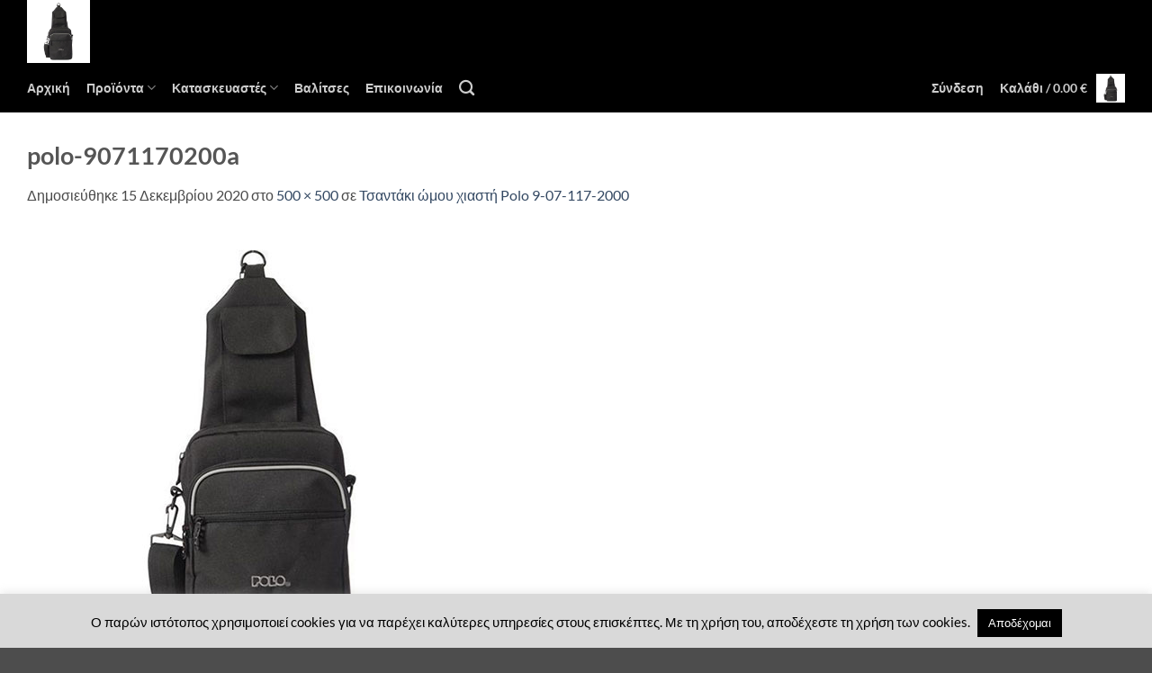

--- FILE ---
content_type: text/html; charset=UTF-8
request_url: https://www.liontosbags.gr/?attachment_id=1809
body_size: 76098
content:

<!DOCTYPE html>
<html lang="el" class="loading-site no-js">
<head>
	<meta charset="UTF-8" />
	<link rel="profile" href="https://gmpg.org/xfn/11" />
	<link rel="pingback" href="https://www.liontosbags.gr/xmlrpc.php" />

	<script>(function(html){html.className = html.className.replace(/\bno-js\b/,'js')})(document.documentElement);</script>
<meta name='robots' content='index, follow, max-image-preview:large, max-snippet:-1, max-video-preview:-1' />
<meta name="viewport" content="width=device-width, initial-scale=1" />
	<!-- This site is optimized with the Yoast SEO plugin v26.7 - https://yoast.com/wordpress/plugins/seo/ -->
	<title>polo-9071170200a | Liontosbags.gr</title>
	<link rel="canonical" href="https://www.liontosbags.gr/" />
	<meta property="og:locale" content="el_GR" />
	<meta property="og:type" content="article" />
	<meta property="og:title" content="polo-9071170200a | Liontosbags.gr" />
	<meta property="og:url" content="https://www.liontosbags.gr/" />
	<meta property="og:site_name" content="Liontosbags.gr" />
	<meta property="og:image" content="https://www.liontosbags.gr" />
	<meta property="og:image:width" content="500" />
	<meta property="og:image:height" content="500" />
	<meta property="og:image:type" content="image/jpeg" />
	<script type="application/ld+json" class="yoast-schema-graph">{"@context":"https://schema.org","@graph":[{"@type":"WebPage","@id":"https://www.liontosbags.gr/","url":"https://www.liontosbags.gr/","name":"polo-9071170200a | Liontosbags.gr","isPartOf":{"@id":"https://www.liontosbags.gr/#website"},"primaryImageOfPage":{"@id":"https://www.liontosbags.gr/#primaryimage"},"image":{"@id":"https://www.liontosbags.gr/#primaryimage"},"thumbnailUrl":"https://www.liontosbags.gr/wp-content/uploads/2020/12/polo-9071170200a.jpg","datePublished":"2020-12-15T16:29:26+00:00","breadcrumb":{"@id":"https://www.liontosbags.gr/#breadcrumb"},"inLanguage":"el","potentialAction":[{"@type":"ReadAction","target":["https://www.liontosbags.gr/"]}]},{"@type":"ImageObject","inLanguage":"el","@id":"https://www.liontosbags.gr/#primaryimage","url":"https://www.liontosbags.gr/wp-content/uploads/2020/12/polo-9071170200a.jpg","contentUrl":"https://www.liontosbags.gr/wp-content/uploads/2020/12/polo-9071170200a.jpg","width":500,"height":500},{"@type":"BreadcrumbList","@id":"https://www.liontosbags.gr/#breadcrumb","itemListElement":[{"@type":"ListItem","position":1,"name":"Home","item":"https://www.liontosbags.gr/"},{"@type":"ListItem","position":2,"name":"Τσαντάκι ώμου χιαστή Polo 9-07-117-2000","item":"https://www.liontosbags.gr/products/polo-9071172000/"},{"@type":"ListItem","position":3,"name":"polo-9071170200a"}]},{"@type":"WebSite","@id":"https://www.liontosbags.gr/#website","url":"https://www.liontosbags.gr/","name":"Liontosbags.gr","description":"Βαλίτσες και Eίδη Ταξιδίου","potentialAction":[{"@type":"SearchAction","target":{"@type":"EntryPoint","urlTemplate":"https://www.liontosbags.gr/?s={search_term_string}"},"query-input":{"@type":"PropertyValueSpecification","valueRequired":true,"valueName":"search_term_string"}}],"inLanguage":"el"}]}</script>
	<!-- / Yoast SEO plugin. -->


<link rel='prefetch' href='https://www.liontosbags.gr/wp-content/themes/flatsome/assets/js/flatsome.js?ver=e2eddd6c228105dac048' />
<link rel='prefetch' href='https://www.liontosbags.gr/wp-content/themes/flatsome/assets/js/chunk.slider.js?ver=3.20.4' />
<link rel='prefetch' href='https://www.liontosbags.gr/wp-content/themes/flatsome/assets/js/chunk.popups.js?ver=3.20.4' />
<link rel='prefetch' href='https://www.liontosbags.gr/wp-content/themes/flatsome/assets/js/chunk.tooltips.js?ver=3.20.4' />
<link rel='prefetch' href='https://www.liontosbags.gr/wp-content/themes/flatsome/assets/js/woocommerce.js?ver=1c9be63d628ff7c3ff4c' />
<link rel="alternate" type="application/rss+xml" title="Ροή RSS &raquo; Liontosbags.gr" href="https://www.liontosbags.gr/feed/" />
<link rel="alternate" type="application/rss+xml" title="Ροή Σχολίων &raquo; Liontosbags.gr" href="https://www.liontosbags.gr/comments/feed/" />
<link rel="alternate" title="oEmbed (JSON)" type="application/json+oembed" href="https://www.liontosbags.gr/wp-json/oembed/1.0/embed?url=https%3A%2F%2Fwww.liontosbags.gr%2F%3Fattachment_id%3D1809%23main" />
<link rel="alternate" title="oEmbed (XML)" type="text/xml+oembed" href="https://www.liontosbags.gr/wp-json/oembed/1.0/embed?url=https%3A%2F%2Fwww.liontosbags.gr%2F%3Fattachment_id%3D1809%23main&#038;format=xml" />
<style id='wp-img-auto-sizes-contain-inline-css' type='text/css'>
img:is([sizes=auto i],[sizes^="auto," i]){contain-intrinsic-size:3000px 1500px}
/*# sourceURL=wp-img-auto-sizes-contain-inline-css */
</style>
<style id='wp-block-library-inline-css' type='text/css'>
:root{--wp-block-synced-color:#7a00df;--wp-block-synced-color--rgb:122,0,223;--wp-bound-block-color:var(--wp-block-synced-color);--wp-editor-canvas-background:#ddd;--wp-admin-theme-color:#007cba;--wp-admin-theme-color--rgb:0,124,186;--wp-admin-theme-color-darker-10:#006ba1;--wp-admin-theme-color-darker-10--rgb:0,107,160.5;--wp-admin-theme-color-darker-20:#005a87;--wp-admin-theme-color-darker-20--rgb:0,90,135;--wp-admin-border-width-focus:2px}@media (min-resolution:192dpi){:root{--wp-admin-border-width-focus:1.5px}}.wp-element-button{cursor:pointer}:root .has-very-light-gray-background-color{background-color:#eee}:root .has-very-dark-gray-background-color{background-color:#313131}:root .has-very-light-gray-color{color:#eee}:root .has-very-dark-gray-color{color:#313131}:root .has-vivid-green-cyan-to-vivid-cyan-blue-gradient-background{background:linear-gradient(135deg,#00d084,#0693e3)}:root .has-purple-crush-gradient-background{background:linear-gradient(135deg,#34e2e4,#4721fb 50%,#ab1dfe)}:root .has-hazy-dawn-gradient-background{background:linear-gradient(135deg,#faaca8,#dad0ec)}:root .has-subdued-olive-gradient-background{background:linear-gradient(135deg,#fafae1,#67a671)}:root .has-atomic-cream-gradient-background{background:linear-gradient(135deg,#fdd79a,#004a59)}:root .has-nightshade-gradient-background{background:linear-gradient(135deg,#330968,#31cdcf)}:root .has-midnight-gradient-background{background:linear-gradient(135deg,#020381,#2874fc)}:root{--wp--preset--font-size--normal:16px;--wp--preset--font-size--huge:42px}.has-regular-font-size{font-size:1em}.has-larger-font-size{font-size:2.625em}.has-normal-font-size{font-size:var(--wp--preset--font-size--normal)}.has-huge-font-size{font-size:var(--wp--preset--font-size--huge)}.has-text-align-center{text-align:center}.has-text-align-left{text-align:left}.has-text-align-right{text-align:right}.has-fit-text{white-space:nowrap!important}#end-resizable-editor-section{display:none}.aligncenter{clear:both}.items-justified-left{justify-content:flex-start}.items-justified-center{justify-content:center}.items-justified-right{justify-content:flex-end}.items-justified-space-between{justify-content:space-between}.screen-reader-text{border:0;clip-path:inset(50%);height:1px;margin:-1px;overflow:hidden;padding:0;position:absolute;width:1px;word-wrap:normal!important}.screen-reader-text:focus{background-color:#ddd;clip-path:none;color:#444;display:block;font-size:1em;height:auto;left:5px;line-height:normal;padding:15px 23px 14px;text-decoration:none;top:5px;width:auto;z-index:100000}html :where(.has-border-color){border-style:solid}html :where([style*=border-top-color]){border-top-style:solid}html :where([style*=border-right-color]){border-right-style:solid}html :where([style*=border-bottom-color]){border-bottom-style:solid}html :where([style*=border-left-color]){border-left-style:solid}html :where([style*=border-width]){border-style:solid}html :where([style*=border-top-width]){border-top-style:solid}html :where([style*=border-right-width]){border-right-style:solid}html :where([style*=border-bottom-width]){border-bottom-style:solid}html :where([style*=border-left-width]){border-left-style:solid}html :where(img[class*=wp-image-]){height:auto;max-width:100%}:where(figure){margin:0 0 1em}html :where(.is-position-sticky){--wp-admin--admin-bar--position-offset:var(--wp-admin--admin-bar--height,0px)}@media screen and (max-width:600px){html :where(.is-position-sticky){--wp-admin--admin-bar--position-offset:0px}}

/*# sourceURL=wp-block-library-inline-css */
</style><style id='global-styles-inline-css' type='text/css'>
:root{--wp--preset--aspect-ratio--square: 1;--wp--preset--aspect-ratio--4-3: 4/3;--wp--preset--aspect-ratio--3-4: 3/4;--wp--preset--aspect-ratio--3-2: 3/2;--wp--preset--aspect-ratio--2-3: 2/3;--wp--preset--aspect-ratio--16-9: 16/9;--wp--preset--aspect-ratio--9-16: 9/16;--wp--preset--color--black: #000000;--wp--preset--color--cyan-bluish-gray: #abb8c3;--wp--preset--color--white: #ffffff;--wp--preset--color--pale-pink: #f78da7;--wp--preset--color--vivid-red: #cf2e2e;--wp--preset--color--luminous-vivid-orange: #ff6900;--wp--preset--color--luminous-vivid-amber: #fcb900;--wp--preset--color--light-green-cyan: #7bdcb5;--wp--preset--color--vivid-green-cyan: #00d084;--wp--preset--color--pale-cyan-blue: #8ed1fc;--wp--preset--color--vivid-cyan-blue: #0693e3;--wp--preset--color--vivid-purple: #9b51e0;--wp--preset--color--primary: #446084;--wp--preset--color--secondary: #000000;--wp--preset--color--success: #627D47;--wp--preset--color--alert: #b20000;--wp--preset--gradient--vivid-cyan-blue-to-vivid-purple: linear-gradient(135deg,rgb(6,147,227) 0%,rgb(155,81,224) 100%);--wp--preset--gradient--light-green-cyan-to-vivid-green-cyan: linear-gradient(135deg,rgb(122,220,180) 0%,rgb(0,208,130) 100%);--wp--preset--gradient--luminous-vivid-amber-to-luminous-vivid-orange: linear-gradient(135deg,rgb(252,185,0) 0%,rgb(255,105,0) 100%);--wp--preset--gradient--luminous-vivid-orange-to-vivid-red: linear-gradient(135deg,rgb(255,105,0) 0%,rgb(207,46,46) 100%);--wp--preset--gradient--very-light-gray-to-cyan-bluish-gray: linear-gradient(135deg,rgb(238,238,238) 0%,rgb(169,184,195) 100%);--wp--preset--gradient--cool-to-warm-spectrum: linear-gradient(135deg,rgb(74,234,220) 0%,rgb(151,120,209) 20%,rgb(207,42,186) 40%,rgb(238,44,130) 60%,rgb(251,105,98) 80%,rgb(254,248,76) 100%);--wp--preset--gradient--blush-light-purple: linear-gradient(135deg,rgb(255,206,236) 0%,rgb(152,150,240) 100%);--wp--preset--gradient--blush-bordeaux: linear-gradient(135deg,rgb(254,205,165) 0%,rgb(254,45,45) 50%,rgb(107,0,62) 100%);--wp--preset--gradient--luminous-dusk: linear-gradient(135deg,rgb(255,203,112) 0%,rgb(199,81,192) 50%,rgb(65,88,208) 100%);--wp--preset--gradient--pale-ocean: linear-gradient(135deg,rgb(255,245,203) 0%,rgb(182,227,212) 50%,rgb(51,167,181) 100%);--wp--preset--gradient--electric-grass: linear-gradient(135deg,rgb(202,248,128) 0%,rgb(113,206,126) 100%);--wp--preset--gradient--midnight: linear-gradient(135deg,rgb(2,3,129) 0%,rgb(40,116,252) 100%);--wp--preset--font-size--small: 13px;--wp--preset--font-size--medium: 20px;--wp--preset--font-size--large: 36px;--wp--preset--font-size--x-large: 42px;--wp--preset--spacing--20: 0.44rem;--wp--preset--spacing--30: 0.67rem;--wp--preset--spacing--40: 1rem;--wp--preset--spacing--50: 1.5rem;--wp--preset--spacing--60: 2.25rem;--wp--preset--spacing--70: 3.38rem;--wp--preset--spacing--80: 5.06rem;--wp--preset--shadow--natural: 6px 6px 9px rgba(0, 0, 0, 0.2);--wp--preset--shadow--deep: 12px 12px 50px rgba(0, 0, 0, 0.4);--wp--preset--shadow--sharp: 6px 6px 0px rgba(0, 0, 0, 0.2);--wp--preset--shadow--outlined: 6px 6px 0px -3px rgb(255, 255, 255), 6px 6px rgb(0, 0, 0);--wp--preset--shadow--crisp: 6px 6px 0px rgb(0, 0, 0);}:where(body) { margin: 0; }.wp-site-blocks > .alignleft { float: left; margin-right: 2em; }.wp-site-blocks > .alignright { float: right; margin-left: 2em; }.wp-site-blocks > .aligncenter { justify-content: center; margin-left: auto; margin-right: auto; }:where(.is-layout-flex){gap: 0.5em;}:where(.is-layout-grid){gap: 0.5em;}.is-layout-flow > .alignleft{float: left;margin-inline-start: 0;margin-inline-end: 2em;}.is-layout-flow > .alignright{float: right;margin-inline-start: 2em;margin-inline-end: 0;}.is-layout-flow > .aligncenter{margin-left: auto !important;margin-right: auto !important;}.is-layout-constrained > .alignleft{float: left;margin-inline-start: 0;margin-inline-end: 2em;}.is-layout-constrained > .alignright{float: right;margin-inline-start: 2em;margin-inline-end: 0;}.is-layout-constrained > .aligncenter{margin-left: auto !important;margin-right: auto !important;}.is-layout-constrained > :where(:not(.alignleft):not(.alignright):not(.alignfull)){margin-left: auto !important;margin-right: auto !important;}body .is-layout-flex{display: flex;}.is-layout-flex{flex-wrap: wrap;align-items: center;}.is-layout-flex > :is(*, div){margin: 0;}body .is-layout-grid{display: grid;}.is-layout-grid > :is(*, div){margin: 0;}body{padding-top: 0px;padding-right: 0px;padding-bottom: 0px;padding-left: 0px;}a:where(:not(.wp-element-button)){text-decoration: none;}:root :where(.wp-element-button, .wp-block-button__link){background-color: #32373c;border-width: 0;color: #fff;font-family: inherit;font-size: inherit;font-style: inherit;font-weight: inherit;letter-spacing: inherit;line-height: inherit;padding-top: calc(0.667em + 2px);padding-right: calc(1.333em + 2px);padding-bottom: calc(0.667em + 2px);padding-left: calc(1.333em + 2px);text-decoration: none;text-transform: inherit;}.has-black-color{color: var(--wp--preset--color--black) !important;}.has-cyan-bluish-gray-color{color: var(--wp--preset--color--cyan-bluish-gray) !important;}.has-white-color{color: var(--wp--preset--color--white) !important;}.has-pale-pink-color{color: var(--wp--preset--color--pale-pink) !important;}.has-vivid-red-color{color: var(--wp--preset--color--vivid-red) !important;}.has-luminous-vivid-orange-color{color: var(--wp--preset--color--luminous-vivid-orange) !important;}.has-luminous-vivid-amber-color{color: var(--wp--preset--color--luminous-vivid-amber) !important;}.has-light-green-cyan-color{color: var(--wp--preset--color--light-green-cyan) !important;}.has-vivid-green-cyan-color{color: var(--wp--preset--color--vivid-green-cyan) !important;}.has-pale-cyan-blue-color{color: var(--wp--preset--color--pale-cyan-blue) !important;}.has-vivid-cyan-blue-color{color: var(--wp--preset--color--vivid-cyan-blue) !important;}.has-vivid-purple-color{color: var(--wp--preset--color--vivid-purple) !important;}.has-primary-color{color: var(--wp--preset--color--primary) !important;}.has-secondary-color{color: var(--wp--preset--color--secondary) !important;}.has-success-color{color: var(--wp--preset--color--success) !important;}.has-alert-color{color: var(--wp--preset--color--alert) !important;}.has-black-background-color{background-color: var(--wp--preset--color--black) !important;}.has-cyan-bluish-gray-background-color{background-color: var(--wp--preset--color--cyan-bluish-gray) !important;}.has-white-background-color{background-color: var(--wp--preset--color--white) !important;}.has-pale-pink-background-color{background-color: var(--wp--preset--color--pale-pink) !important;}.has-vivid-red-background-color{background-color: var(--wp--preset--color--vivid-red) !important;}.has-luminous-vivid-orange-background-color{background-color: var(--wp--preset--color--luminous-vivid-orange) !important;}.has-luminous-vivid-amber-background-color{background-color: var(--wp--preset--color--luminous-vivid-amber) !important;}.has-light-green-cyan-background-color{background-color: var(--wp--preset--color--light-green-cyan) !important;}.has-vivid-green-cyan-background-color{background-color: var(--wp--preset--color--vivid-green-cyan) !important;}.has-pale-cyan-blue-background-color{background-color: var(--wp--preset--color--pale-cyan-blue) !important;}.has-vivid-cyan-blue-background-color{background-color: var(--wp--preset--color--vivid-cyan-blue) !important;}.has-vivid-purple-background-color{background-color: var(--wp--preset--color--vivid-purple) !important;}.has-primary-background-color{background-color: var(--wp--preset--color--primary) !important;}.has-secondary-background-color{background-color: var(--wp--preset--color--secondary) !important;}.has-success-background-color{background-color: var(--wp--preset--color--success) !important;}.has-alert-background-color{background-color: var(--wp--preset--color--alert) !important;}.has-black-border-color{border-color: var(--wp--preset--color--black) !important;}.has-cyan-bluish-gray-border-color{border-color: var(--wp--preset--color--cyan-bluish-gray) !important;}.has-white-border-color{border-color: var(--wp--preset--color--white) !important;}.has-pale-pink-border-color{border-color: var(--wp--preset--color--pale-pink) !important;}.has-vivid-red-border-color{border-color: var(--wp--preset--color--vivid-red) !important;}.has-luminous-vivid-orange-border-color{border-color: var(--wp--preset--color--luminous-vivid-orange) !important;}.has-luminous-vivid-amber-border-color{border-color: var(--wp--preset--color--luminous-vivid-amber) !important;}.has-light-green-cyan-border-color{border-color: var(--wp--preset--color--light-green-cyan) !important;}.has-vivid-green-cyan-border-color{border-color: var(--wp--preset--color--vivid-green-cyan) !important;}.has-pale-cyan-blue-border-color{border-color: var(--wp--preset--color--pale-cyan-blue) !important;}.has-vivid-cyan-blue-border-color{border-color: var(--wp--preset--color--vivid-cyan-blue) !important;}.has-vivid-purple-border-color{border-color: var(--wp--preset--color--vivid-purple) !important;}.has-primary-border-color{border-color: var(--wp--preset--color--primary) !important;}.has-secondary-border-color{border-color: var(--wp--preset--color--secondary) !important;}.has-success-border-color{border-color: var(--wp--preset--color--success) !important;}.has-alert-border-color{border-color: var(--wp--preset--color--alert) !important;}.has-vivid-cyan-blue-to-vivid-purple-gradient-background{background: var(--wp--preset--gradient--vivid-cyan-blue-to-vivid-purple) !important;}.has-light-green-cyan-to-vivid-green-cyan-gradient-background{background: var(--wp--preset--gradient--light-green-cyan-to-vivid-green-cyan) !important;}.has-luminous-vivid-amber-to-luminous-vivid-orange-gradient-background{background: var(--wp--preset--gradient--luminous-vivid-amber-to-luminous-vivid-orange) !important;}.has-luminous-vivid-orange-to-vivid-red-gradient-background{background: var(--wp--preset--gradient--luminous-vivid-orange-to-vivid-red) !important;}.has-very-light-gray-to-cyan-bluish-gray-gradient-background{background: var(--wp--preset--gradient--very-light-gray-to-cyan-bluish-gray) !important;}.has-cool-to-warm-spectrum-gradient-background{background: var(--wp--preset--gradient--cool-to-warm-spectrum) !important;}.has-blush-light-purple-gradient-background{background: var(--wp--preset--gradient--blush-light-purple) !important;}.has-blush-bordeaux-gradient-background{background: var(--wp--preset--gradient--blush-bordeaux) !important;}.has-luminous-dusk-gradient-background{background: var(--wp--preset--gradient--luminous-dusk) !important;}.has-pale-ocean-gradient-background{background: var(--wp--preset--gradient--pale-ocean) !important;}.has-electric-grass-gradient-background{background: var(--wp--preset--gradient--electric-grass) !important;}.has-midnight-gradient-background{background: var(--wp--preset--gradient--midnight) !important;}.has-small-font-size{font-size: var(--wp--preset--font-size--small) !important;}.has-medium-font-size{font-size: var(--wp--preset--font-size--medium) !important;}.has-large-font-size{font-size: var(--wp--preset--font-size--large) !important;}.has-x-large-font-size{font-size: var(--wp--preset--font-size--x-large) !important;}
/*# sourceURL=global-styles-inline-css */
</style>

<style id='woocommerce-inline-inline-css' type='text/css'>
.woocommerce form .form-row .required { visibility: visible; }
/*# sourceURL=woocommerce-inline-inline-css */
</style>
<link rel='stylesheet' id='wpo_min-header-0-css' href='https://www.liontosbags.gr/wp-content/cache/wpo-minify/1768802904/assets/wpo-minify-header-043e422c.min.css' type='text/css' media='all' />
<script type="text/javascript" id="wpo_min-header-0-js-extra">
/* <![CDATA[ */
var sgr = {"sgr_site_key":"6LfAPTEpAAAAAKmiZ7GfbA_vCNAf1lnJ0sgryoyf"};
var Cli_Data = {"nn_cookie_ids":[],"cookielist":[],"non_necessary_cookies":[],"ccpaEnabled":"","ccpaRegionBased":"","ccpaBarEnabled":"","strictlyEnabled":["necessary","obligatoire"],"ccpaType":"gdpr","js_blocking":"","custom_integration":"","triggerDomRefresh":"","secure_cookies":""};
var cli_cookiebar_settings = {"animate_speed_hide":"500","animate_speed_show":"500","background":"#d9d9d9","border":"#cccccc","border_on":"","button_1_button_colour":"#000","button_1_button_hover":"#000000","button_1_link_colour":"#fff","button_1_as_button":"1","button_1_new_win":"","button_2_button_colour":"#333","button_2_button_hover":"#292929","button_2_link_colour":"#444","button_2_as_button":"","button_2_hidebar":"","button_3_button_colour":"#000","button_3_button_hover":"#000000","button_3_link_colour":"#fff","button_3_as_button":"1","button_3_new_win":"","button_4_button_colour":"#000","button_4_button_hover":"#000000","button_4_link_colour":"#fff","button_4_as_button":"1","button_7_button_colour":"#61a229","button_7_button_hover":"#4e8221","button_7_link_colour":"#fff","button_7_as_button":"1","button_7_new_win":"","font_family":"inherit","header_fix":"1","notify_animate_hide":"1","notify_animate_show":"","notify_div_id":"#cookie-law-info-bar","notify_position_horizontal":"right","notify_position_vertical":"bottom","scroll_close":"","scroll_close_reload":"","accept_close_reload":"","reject_close_reload":"","showagain_tab":"","showagain_background":"#fff","showagain_border":"#000","showagain_div_id":"#cookie-law-info-again","showagain_x_position":"100px","text":"#000","show_once_yn":"","show_once":"10000","logging_on":"","as_popup":"","popup_overlay":"1","bar_heading_text":"","cookie_bar_as":"banner","popup_showagain_position":"bottom-right","widget_position":"left"};
var log_object = {"ajax_url":"https://www.liontosbags.gr/wp-admin/admin-ajax.php"};
//# sourceURL=wpo_min-header-0-js-extra
/* ]]> */
</script>
<script type="text/javascript" src="https://www.liontosbags.gr/wp-content/cache/wpo-minify/1768802904/assets/wpo-minify-header-bd161c27.min.js" id="wpo_min-header-0-js"></script>
<script type="text/javascript" id="wpo_min-header-1-js-extra">
/* <![CDATA[ */
var wc_add_to_cart_params = {"ajax_url":"/wp-admin/admin-ajax.php","wc_ajax_url":"/?wc-ajax=%%endpoint%%","i18n_view_cart":"\u039a\u03b1\u03bb\u03ac\u03b8\u03b9","cart_url":"https://www.liontosbags.gr/cart/","is_cart":"","cart_redirect_after_add":"no"};
var woocommerce_params = {"ajax_url":"/wp-admin/admin-ajax.php","wc_ajax_url":"/?wc-ajax=%%endpoint%%","i18n_password_show":"\u0395\u03bc\u03c6\u03ac\u03bd\u03b9\u03c3\u03b7 \u03c3\u03c5\u03bd\u03b8\u03b7\u03bc\u03b1\u03c4\u03b9\u03ba\u03bf\u03cd","i18n_password_hide":"\u0391\u03c0\u03cc\u03ba\u03c1\u03c5\u03c8\u03b7 \u03c3\u03c5\u03bd\u03b8\u03b7\u03bc\u03b1\u03c4\u03b9\u03ba\u03bf\u03cd"};
//# sourceURL=wpo_min-header-1-js-extra
/* ]]> */
</script>
<script type="text/javascript" src="https://www.liontosbags.gr/wp-content/cache/wpo-minify/1768802904/assets/wpo-minify-header-e8bd3705.min.js" id="wpo_min-header-1-js" defer="defer" data-wp-strategy="defer"></script>
<script type="text/javascript" src="https://www.liontosbags.gr/wp-content/cache/wpo-minify/1768802904/assets/wpo-minify-header-bc460a78.min.js" id="wpo_min-header-2-js"></script>
<link rel="https://api.w.org/" href="https://www.liontosbags.gr/wp-json/" /><link rel="alternate" title="JSON" type="application/json" href="https://www.liontosbags.gr/wp-json/wp/v2/media/1809" /><link rel="EditURI" type="application/rsd+xml" title="RSD" href="https://www.liontosbags.gr/xmlrpc.php?rsd" />

<link rel='shortlink' href='https://www.liontosbags.gr/?p=1809' />
<script type="text/javascript">
(function(url){
	if(/(?:Chrome\/26\.0\.1410\.63 Safari\/537\.31|WordfenceTestMonBot)/.test(navigator.userAgent)){ return; }
	var addEvent = function(evt, handler) {
		if (window.addEventListener) {
			document.addEventListener(evt, handler, false);
		} else if (window.attachEvent) {
			document.attachEvent('on' + evt, handler);
		}
	};
	var removeEvent = function(evt, handler) {
		if (window.removeEventListener) {
			document.removeEventListener(evt, handler, false);
		} else if (window.detachEvent) {
			document.detachEvent('on' + evt, handler);
		}
	};
	var evts = 'contextmenu dblclick drag dragend dragenter dragleave dragover dragstart drop keydown keypress keyup mousedown mousemove mouseout mouseover mouseup mousewheel scroll'.split(' ');
	var logHuman = function() {
		if (window.wfLogHumanRan) { return; }
		window.wfLogHumanRan = true;
		var wfscr = document.createElement('script');
		wfscr.type = 'text/javascript';
		wfscr.async = true;
		wfscr.src = url + '&r=' + Math.random();
		(document.getElementsByTagName('head')[0]||document.getElementsByTagName('body')[0]).appendChild(wfscr);
		for (var i = 0; i < evts.length; i++) {
			removeEvent(evts[i], logHuman);
		}
	};
	for (var i = 0; i < evts.length; i++) {
		addEvent(evts[i], logHuman);
	}
})('//www.liontosbags.gr/?wordfence_lh=1&hid=2423FD37290AA6ED721F6371A458AD02');
</script>	<noscript><style>.woocommerce-product-gallery{ opacity: 1 !important; }</style></noscript>
	<link rel="icon" href="https://www.liontosbags.gr/wp-content/uploads/2022/11/cropped-logo-32x32.jpg" sizes="32x32" />
<link rel="icon" href="https://www.liontosbags.gr/wp-content/uploads/2022/11/cropped-logo-192x192.jpg" sizes="192x192" />
<link rel="apple-touch-icon" href="https://www.liontosbags.gr/wp-content/uploads/2022/11/cropped-logo-180x180.jpg" />
<meta name="msapplication-TileImage" content="https://www.liontosbags.gr/wp-content/uploads/2022/11/cropped-logo-270x270.jpg" />
<style id="custom-css" type="text/css">:root {--primary-color: #446084;--fs-color-primary: #446084;--fs-color-secondary: #000000;--fs-color-success: #627D47;--fs-color-alert: #b20000;--fs-color-base: #4a4a4a;--fs-experimental-link-color: #334862;--fs-experimental-link-color-hover: #111;}.tooltipster-base {--tooltip-color: #fff;--tooltip-bg-color: #000;}.off-canvas-right .mfp-content, .off-canvas-left .mfp-content {--drawer-width: 300px;}.off-canvas .mfp-content.off-canvas-cart {--drawer-width: 360px;}.container-width, .full-width .ubermenu-nav, .container, .row{max-width: 1250px}.row.row-collapse{max-width: 1220px}.row.row-small{max-width: 1242.5px}.row.row-large{max-width: 1280px}.header-main{height: 70px}#logo img{max-height: 70px}#logo{width:400px;}.header-bottom{min-height: 55px}.header-top{min-height: 30px}.transparent .header-main{height: 90px}.transparent #logo img{max-height: 90px}.has-transparent + .page-title:first-of-type,.has-transparent + #main > .page-title,.has-transparent + #main > div > .page-title,.has-transparent + #main .page-header-wrapper:first-of-type .page-title{padding-top: 140px;}.header.show-on-scroll,.stuck .header-main{height:70px!important}.stuck #logo img{max-height: 70px!important}.header-bg-color {background-color: #000000}.header-bottom {background-color: #000000}.top-bar-nav > li > a{line-height: 16px }.header-main .nav > li > a{line-height: 16px }.header-bottom-nav > li > a{line-height: 16px }@media (max-width: 549px) {.header-main{height: 70px}#logo img{max-height: 70px}}.nav-dropdown{border-radius:3px}.nav-dropdown{font-size:85%}body{font-family: Lato, sans-serif;}body {font-weight: 400;font-style: normal;}.nav > li > a {font-family: Lato, sans-serif;}.mobile-sidebar-levels-2 .nav > li > ul > li > a {font-family: Lato, sans-serif;}.nav > li > a,.mobile-sidebar-levels-2 .nav > li > ul > li > a {font-weight: 700;font-style: normal;}h1,h2,h3,h4,h5,h6,.heading-font, .off-canvas-center .nav-sidebar.nav-vertical > li > a{font-family: Lato, sans-serif;}h1,h2,h3,h4,h5,h6,.heading-font,.banner h1,.banner h2 {font-weight: 700;font-style: normal;}.alt-font{font-family: "Dancing Script", sans-serif;}.alt-font {font-weight: 400!important;font-style: normal!important;}@media screen and (min-width: 550px){.products .box-vertical .box-image{min-width: 350px!important;width: 350px!important;}}.footer-1{background-color: #000000}.nav-vertical-fly-out > li + li {border-top-width: 1px; border-top-style: solid;}.label-new.menu-item > a:after{content:"New";}.label-hot.menu-item > a:after{content:"Hot";}.label-sale.menu-item > a:after{content:"Sale";}.label-popular.menu-item > a:after{content:"Popular";}</style><style id="kirki-inline-styles">/* latin-ext */
@font-face {
  font-family: 'Lato';
  font-style: normal;
  font-weight: 400;
  font-display: swap;
  src: url(https://www.liontosbags.gr/wp-content/fonts/lato/S6uyw4BMUTPHjxAwXjeu.woff2) format('woff2');
  unicode-range: U+0100-02BA, U+02BD-02C5, U+02C7-02CC, U+02CE-02D7, U+02DD-02FF, U+0304, U+0308, U+0329, U+1D00-1DBF, U+1E00-1E9F, U+1EF2-1EFF, U+2020, U+20A0-20AB, U+20AD-20C0, U+2113, U+2C60-2C7F, U+A720-A7FF;
}
/* latin */
@font-face {
  font-family: 'Lato';
  font-style: normal;
  font-weight: 400;
  font-display: swap;
  src: url(https://www.liontosbags.gr/wp-content/fonts/lato/S6uyw4BMUTPHjx4wXg.woff2) format('woff2');
  unicode-range: U+0000-00FF, U+0131, U+0152-0153, U+02BB-02BC, U+02C6, U+02DA, U+02DC, U+0304, U+0308, U+0329, U+2000-206F, U+20AC, U+2122, U+2191, U+2193, U+2212, U+2215, U+FEFF, U+FFFD;
}
/* latin-ext */
@font-face {
  font-family: 'Lato';
  font-style: normal;
  font-weight: 700;
  font-display: swap;
  src: url(https://www.liontosbags.gr/wp-content/fonts/lato/S6u9w4BMUTPHh6UVSwaPGR_p.woff2) format('woff2');
  unicode-range: U+0100-02BA, U+02BD-02C5, U+02C7-02CC, U+02CE-02D7, U+02DD-02FF, U+0304, U+0308, U+0329, U+1D00-1DBF, U+1E00-1E9F, U+1EF2-1EFF, U+2020, U+20A0-20AB, U+20AD-20C0, U+2113, U+2C60-2C7F, U+A720-A7FF;
}
/* latin */
@font-face {
  font-family: 'Lato';
  font-style: normal;
  font-weight: 700;
  font-display: swap;
  src: url(https://www.liontosbags.gr/wp-content/fonts/lato/S6u9w4BMUTPHh6UVSwiPGQ.woff2) format('woff2');
  unicode-range: U+0000-00FF, U+0131, U+0152-0153, U+02BB-02BC, U+02C6, U+02DA, U+02DC, U+0304, U+0308, U+0329, U+2000-206F, U+20AC, U+2122, U+2191, U+2193, U+2212, U+2215, U+FEFF, U+FFFD;
}/* vietnamese */
@font-face {
  font-family: 'Dancing Script';
  font-style: normal;
  font-weight: 400;
  font-display: swap;
  src: url(https://www.liontosbags.gr/wp-content/fonts/dancing-script/If2cXTr6YS-zF4S-kcSWSVi_sxjsohD9F50Ruu7BMSo3Rep8ltA.woff2) format('woff2');
  unicode-range: U+0102-0103, U+0110-0111, U+0128-0129, U+0168-0169, U+01A0-01A1, U+01AF-01B0, U+0300-0301, U+0303-0304, U+0308-0309, U+0323, U+0329, U+1EA0-1EF9, U+20AB;
}
/* latin-ext */
@font-face {
  font-family: 'Dancing Script';
  font-style: normal;
  font-weight: 400;
  font-display: swap;
  src: url(https://www.liontosbags.gr/wp-content/fonts/dancing-script/If2cXTr6YS-zF4S-kcSWSVi_sxjsohD9F50Ruu7BMSo3ROp8ltA.woff2) format('woff2');
  unicode-range: U+0100-02BA, U+02BD-02C5, U+02C7-02CC, U+02CE-02D7, U+02DD-02FF, U+0304, U+0308, U+0329, U+1D00-1DBF, U+1E00-1E9F, U+1EF2-1EFF, U+2020, U+20A0-20AB, U+20AD-20C0, U+2113, U+2C60-2C7F, U+A720-A7FF;
}
/* latin */
@font-face {
  font-family: 'Dancing Script';
  font-style: normal;
  font-weight: 400;
  font-display: swap;
  src: url(https://www.liontosbags.gr/wp-content/fonts/dancing-script/If2cXTr6YS-zF4S-kcSWSVi_sxjsohD9F50Ruu7BMSo3Sup8.woff2) format('woff2');
  unicode-range: U+0000-00FF, U+0131, U+0152-0153, U+02BB-02BC, U+02C6, U+02DA, U+02DC, U+0304, U+0308, U+0329, U+2000-206F, U+20AC, U+2122, U+2191, U+2193, U+2212, U+2215, U+FEFF, U+FFFD;
}</style>
<!-- Global site tag (gtag.js) - Google Analytics -->
<script async src="https://www.googletagmanager.com/gtag/js?id=G-LLN2LSYR6P"></script>
<script>
  window.dataLayer = window.dataLayer || [];
  function gtag(){dataLayer.push(arguments);}
  gtag('js', new Date());

  gtag('config', 'G-LLN2LSYR6P');
</script>
<link rel='stylesheet' id='wpo_min-footer-0-css' href='https://www.liontosbags.gr/wp-content/cache/wpo-minify/1768802904/assets/wpo-minify-footer-17a31095.min.css' type='text/css' media='all' />
</head>

<body data-rsssl=1 class="attachment wp-singular attachment-template-default single single-attachment postid-1809 attachmentid-1809 attachment-jpeg wp-theme-flatsome wp-child-theme-flatsome-child theme-flatsome woocommerce-no-js full-width lightbox nav-dropdown-has-arrow nav-dropdown-has-shadow nav-dropdown-has-border">


<a class="skip-link screen-reader-text" href="#main">Μετάβαση στο περιεχόμενο</a>

<div id="wrapper">

	
	<header id="header" class="header has-sticky sticky-jump">
		<div class="header-wrapper">
			<div id="masthead" class="header-main hide-for-sticky nav-dark">
      <div class="header-inner flex-row container logo-left medium-logo-center" role="navigation">

          <!-- Logo -->
          <div id="logo" class="flex-col logo">
            
<!-- Header logo -->
<a href="https://www.liontosbags.gr/" title="Liontosbags.gr - Βαλίτσες και Eίδη Ταξιδίου" rel="home">
		<img width="500" height="500" src="https://www.liontosbags.gr/wp-content/uploads/2020/12/polo-9071170200a.jpg" class="header-logo-sticky" alt="Liontosbags.gr"/><img width="490" height="80" src="https://www.liontosbags.gr/wp-content/uploads/2021/05/logo-head.png" class="header_logo header-logo" alt="Liontosbags.gr"/><img  width="500" height="500" src="https://www.liontosbags.gr/wp-content/uploads/2020/12/polo-9071170200a.jpg" class="header-logo-dark" alt="Liontosbags.gr"/></a>
          </div>

          <!-- Mobile Left Elements -->
          <div class="flex-col show-for-medium flex-left">
            <ul class="mobile-nav nav nav-left ">
              <li class="nav-icon has-icon">
			<a href="#" class="is-small" data-open="#main-menu" data-pos="left" data-bg="main-menu-overlay" role="button" aria-label="Menu" aria-controls="main-menu" aria-expanded="false" aria-haspopup="dialog" data-flatsome-role-button>
			<i class="icon-menu" aria-hidden="true"></i>					</a>
	</li>
            </ul>
          </div>

          <!-- Left Elements -->
          <div class="flex-col hide-for-medium flex-left
            flex-grow">
            <ul class="header-nav header-nav-main nav nav-left  nav-uppercase" >
                          </ul>
          </div>

          <!-- Right Elements -->
          <div class="flex-col hide-for-medium flex-right">
            <ul class="header-nav header-nav-main nav nav-right  nav-uppercase">
                          </ul>
          </div>

          <!-- Mobile Right Elements -->
          <div class="flex-col show-for-medium flex-right">
            <ul class="mobile-nav nav nav-right ">
              <li class="cart-item has-icon">


		<a href="https://www.liontosbags.gr/cart/" class="header-cart-link nav-top-link is-small off-canvas-toggle" title="Καλάθι" aria-label="Καλάθι" aria-expanded="false" aria-haspopup="dialog" role="button" data-open="#cart-popup" data-class="off-canvas-cart" data-pos="right" aria-controls="cart-popup" data-flatsome-role-button>

  <span class="image-icon header-cart-icon" data-icon-label="0">
	<img class="cart-img-icon" alt="Καλάθι" src="https://www.liontosbags.gr/wp-content/uploads/2020/12/polo-9071170200a.jpg" width="500" height="500"/>
  </span>
</a>


  <!-- Cart Sidebar Popup -->
  <div id="cart-popup" class="mfp-hide">
  <div class="cart-popup-inner inner-padding cart-popup-inner--sticky">
      <div class="cart-popup-title text-center">
          <span class="heading-font uppercase">Καλάθι</span>
          <div class="is-divider"></div>
      </div>
	  <div class="widget_shopping_cart">
		  <div class="widget_shopping_cart_content">
			  

	<div class="ux-mini-cart-empty flex flex-row-col text-center pt pb">
				<div class="ux-mini-cart-empty-icon">
			<svg aria-hidden="true" xmlns="http://www.w3.org/2000/svg" viewBox="0 0 17 19" style="opacity:.1;height:80px;">
				<path d="M8.5 0C6.7 0 5.3 1.2 5.3 2.7v2H2.1c-.3 0-.6.3-.7.7L0 18.2c0 .4.2.8.6.8h15.7c.4 0 .7-.3.7-.7v-.1L15.6 5.4c0-.3-.3-.6-.7-.6h-3.2v-2c0-1.6-1.4-2.8-3.2-2.8zM6.7 2.7c0-.8.8-1.4 1.8-1.4s1.8.6 1.8 1.4v2H6.7v-2zm7.5 3.4 1.3 11.5h-14L2.8 6.1h2.5v1.4c0 .4.3.7.7.7.4 0 .7-.3.7-.7V6.1h3.5v1.4c0 .4.3.7.7.7s.7-.3.7-.7V6.1h2.6z" fill-rule="evenodd" clip-rule="evenodd" fill="currentColor"></path>
			</svg>
		</div>
				<p class="woocommerce-mini-cart__empty-message empty">Κανένα προϊόν στο καλάθι σας.</p>
					<p class="return-to-shop">
				<a class="button primary wc-backward" href="https://www.liontosbags.gr/products/">
					Επιστροφή στο κατάστημα				</a>
			</p>
				</div>


		  </div>
	  </div>
               </div>
  </div>

</li>
            </ul>
          </div>

      </div>

      </div>
<div id="wide-nav" class="header-bottom wide-nav nav-dark hide-for-medium">
    <div class="flex-row container">

                        <div class="flex-col hide-for-medium flex-left">
                <ul class="nav header-nav header-bottom-nav nav-left  nav-line-bottom nav-size-medium nav-spacing-medium">
                    <li id="menu-item-2626" class="menu-item menu-item-type-post_type menu-item-object-page menu-item-home menu-item-2626 menu-item-design-default"><a href="https://www.liontosbags.gr/" class="nav-top-link">Αρχική</a></li>
<li id="menu-item-318" class="menu-item menu-item-type-custom menu-item-object-custom menu-item-has-children menu-item-318 menu-item-design-custom-size has-dropdown"><a href="https://www.liontosbags.gr/products/" class="nav-top-link" aria-expanded="false" aria-haspopup="menu">Προϊόντα<i class="icon-angle-down" aria-hidden="true"></i></a><style>#menu-item-318 > .nav-dropdown {width: 400px;}</style>
<ul class="sub-menu nav-dropdown nav-dropdown-default">
	<li id="menu-item-1829" class="menu-item menu-item-type-custom menu-item-object-custom menu-item-has-children menu-item-1829 nav-dropdown-col"><a href="https://www.liontosbags.gr/eshop/balitses/">Βαλίτσες</a>
	<ul class="sub-menu nav-column nav-dropdown-default">
		<li id="menu-item-1830" class="menu-item menu-item-type-custom menu-item-object-custom menu-item-1830"><a href="https://www.liontosbags.gr/eshop/balitses-kampinas/">Βαλίτσες καμπίνας</a></li>
		<li id="menu-item-1831" class="menu-item menu-item-type-custom menu-item-object-custom menu-item-1831"><a href="https://www.liontosbags.gr/eshop/balitses-mesaies/">Βαλίτσες μεσαίες</a></li>
		<li id="menu-item-1832" class="menu-item menu-item-type-custom menu-item-object-custom menu-item-1832"><a href="https://www.liontosbags.gr/eshop/balitses-megales/">Βαλίτσες μεγάλες</a></li>
		<li id="menu-item-1833" class="menu-item menu-item-type-custom menu-item-object-custom menu-item-1833"><a href="https://www.liontosbags.gr/eshop/balitses-poly-megales/">Βαλίτσες πολύ μεγάλες</a></li>
	</ul>
</li>
	<li id="menu-item-320" class="menu-item menu-item-type-custom menu-item-object-custom menu-item-320"><a href="https://www.liontosbags.gr/eshop/tsantakia-omoy/">Τσαντάκια ώμου</a></li>
	<li id="menu-item-321" class="menu-item menu-item-type-custom menu-item-object-custom menu-item-321"><a href="https://www.liontosbags.gr/eshop/tsantakia-mesis/">Τσαντάκια μέσης</a></li>
	<li id="menu-item-323" class="menu-item menu-item-type-custom menu-item-object-custom menu-item-323"><a href="https://www.liontosbags.gr/eshop/sakidia-platis/">Σακίδια πλάτης</a></li>
	<li id="menu-item-1822" class="menu-item menu-item-type-custom menu-item-object-custom menu-item-1822"><a href="https://www.liontosbags.gr/eshop/tsantakia-podioy">Τσαντάκια ποδιού</a></li>
	<li id="menu-item-322" class="menu-item menu-item-type-custom menu-item-object-custom menu-item-322"><a href="https://www.liontosbags.gr/eshop/tsantakia-xeiros/">Τσαντάκια χειρός</a></li>
	<li id="menu-item-325" class="menu-item menu-item-type-custom menu-item-object-custom menu-item-325"><a href="https://www.liontosbags.gr/eshop/tsantes-taxydromoy/">Τσάντες ταχυδρόμου</a></li>
	<li id="menu-item-324" class="menu-item menu-item-type-custom menu-item-object-custom menu-item-324"><a href="https://www.liontosbags.gr/eshop/sakvoyage/">Σακβουαγιάζ</a></li>
	<li id="menu-item-326" class="menu-item menu-item-type-custom menu-item-object-custom menu-item-326"><a href="https://www.liontosbags.gr/eshop/epaggelmatikes-tsantes/">Επαγγελματικές τσάντες</a></li>
	<li id="menu-item-327" class="menu-item menu-item-type-custom menu-item-object-custom menu-item-327"><a href="https://www.liontosbags.gr/eshop/tsantes-laptop/">Τσάντες για Laptop</a></li>
	<li id="menu-item-328" class="menu-item menu-item-type-custom menu-item-object-custom menu-item-328"><a href="https://www.liontosbags.gr/eshop/trolley-laptop/">Trolley Laptop</a></li>
	<li id="menu-item-2035" class="menu-item menu-item-type-custom menu-item-object-custom menu-item-2035"><a href="https://www.liontosbags.gr/eshop/portofolia/">Πορτοφόλια</a></li>
	<li id="menu-item-330" class="menu-item menu-item-type-custom menu-item-object-custom menu-item-330"><a href="https://www.liontosbags.gr/eshop/accessories/">Αξεσουάρ</a></li>
</ul>
</li>
<li id="menu-item-319" class="menu-item menu-item-type-custom menu-item-object-custom menu-item-has-children menu-item-319 menu-item-design-default has-dropdown"><a class="nav-top-link" aria-expanded="false" aria-haspopup="menu">Κατασκευαστές<i class="icon-angle-down" aria-hidden="true"></i></a>
<ul class="sub-menu nav-dropdown nav-dropdown-default">
	<li id="menu-item-331" class="menu-item menu-item-type-custom menu-item-object-custom menu-item-331"><a href="https://www.liontosbags.gr/eshop/caterpillar/">Caterpillar</a></li>
	<li id="menu-item-336" class="menu-item menu-item-type-custom menu-item-object-custom menu-item-336"><a href="https://www.liontosbags.gr/eshop/diplomat/">Diplomat</a></li>
	<li id="menu-item-4807" class="menu-item menu-item-type-custom menu-item-object-custom menu-item-4807"><a href="https://www.liontosbags.gr/eshop/discovery/">Discovery</a></li>
	<li id="menu-item-332" class="menu-item menu-item-type-custom menu-item-object-custom menu-item-332"><a href="https://www.liontosbags.gr/eshop/camel-active/">Camel Active</a></li>
	<li id="menu-item-1834" class="menu-item menu-item-type-custom menu-item-object-custom menu-item-1834"><a href="https://www.liontosbags.gr/eshop/rcm/">RCM</a></li>
	<li id="menu-item-1821" class="menu-item menu-item-type-custom menu-item-object-custom menu-item-1821"><a href="https://www.liontosbags.gr/eshop/polo">Polo</a></li>
	<li id="menu-item-2034" class="menu-item menu-item-type-custom menu-item-object-custom menu-item-2034"><a href="https://www.liontosbags.gr/eshop/gm/">G.M.</a></li>
	<li id="menu-item-341" class="menu-item menu-item-type-custom menu-item-object-custom menu-item-341"><a href="https://www.liontosbags.gr/eshop/cardinal/">Cardinal</a></li>
	<li id="menu-item-335" class="menu-item menu-item-type-custom menu-item-object-custom menu-item-335"><a href="https://www.liontosbags.gr/eshop/delsey/">Delsey</a></li>
	<li id="menu-item-3235" class="menu-item menu-item-type-custom menu-item-object-custom menu-item-3235"><a href="https://www.liontosbags.gr/eshop/various/">Various</a></li>
</ul>
</li>
<li id="menu-item-2665" class="menu-item menu-item-type-post_type menu-item-object-page menu-item-2665 menu-item-design-default"><a href="https://www.liontosbags.gr/valitses/" class="nav-top-link">Βαλίτσες</a></li>
<li id="menu-item-2672" class="menu-item menu-item-type-post_type menu-item-object-page menu-item-2672 menu-item-design-default"><a href="https://www.liontosbags.gr/contact/" class="nav-top-link">Επικοινωνία</a></li>
<li class="header-search header-search-dropdown has-icon has-dropdown menu-item-has-children">
		<a href="#" aria-label="Αναζήτηση" aria-haspopup="true" aria-expanded="false" aria-controls="ux-search-dropdown" class="nav-top-link is-small"><i class="icon-search" aria-hidden="true"></i></a>
		<ul id="ux-search-dropdown" class="nav-dropdown nav-dropdown-default">
	 	<li class="header-search-form search-form html relative has-icon">
	<div class="header-search-form-wrapper">
		<div class="searchform-wrapper ux-search-box relative is-normal"><form role="search" method="get" class="searchform" action="https://www.liontosbags.gr/">
	<div class="flex-row relative">
						<div class="flex-col flex-grow">
			<label class="screen-reader-text" for="woocommerce-product-search-field-0">Αναζήτηση για:</label>
			<input type="search" id="woocommerce-product-search-field-0" class="search-field mb-0" placeholder="Αναζήτηση&hellip;" value="" name="s" />
			<input type="hidden" name="post_type" value="product" />
					</div>
		<div class="flex-col">
			<button type="submit" value="Αναζήτηση" class="ux-search-submit submit-button secondary button  icon mb-0" aria-label="Submit">
				<i class="icon-search" aria-hidden="true"></i>			</button>
		</div>
	</div>
	<div class="live-search-results text-left z-top"></div>
</form>
</div>	</div>
</li>
	</ul>
</li>
                </ul>
            </div>
            
            
                        <div class="flex-col hide-for-medium flex-right flex-grow">
              <ul class="nav header-nav header-bottom-nav nav-right  nav-line-bottom nav-size-medium nav-spacing-medium">
                   
<li class="account-item has-icon">

	<a href="https://www.liontosbags.gr/account/" class="nav-top-link nav-top-not-logged-in is-small" title="Σύνδεση" role="button" data-open="#login-form-popup" aria-controls="login-form-popup" aria-expanded="false" aria-haspopup="dialog" data-flatsome-role-button>
					<span>
			Σύνδεση			</span>
				</a>




</li>
<li class="cart-item has-icon has-dropdown">

<a href="https://www.liontosbags.gr/cart/" class="header-cart-link nav-top-link is-small" title="Καλάθι" aria-label="Καλάθι" aria-expanded="false" aria-haspopup="true" role="button" data-flatsome-role-button>

<span class="header-cart-title">
   Καλάθι   /      <span class="cart-price"><span class="woocommerce-Price-amount amount"><bdi>0.00&nbsp;<span class="woocommerce-Price-currencySymbol">&euro;</span></bdi></span></span>
  </span>

  <span class="image-icon header-cart-icon" data-icon-label="0">
	<img class="cart-img-icon" alt="Καλάθι" src="https://www.liontosbags.gr/wp-content/uploads/2020/12/polo-9071170200a.jpg" width="500" height="500"/>
  </span>
</a>

 <ul class="nav-dropdown nav-dropdown-default">
    <li class="html widget_shopping_cart">
      <div class="widget_shopping_cart_content">
        

	<div class="ux-mini-cart-empty flex flex-row-col text-center pt pb">
				<div class="ux-mini-cart-empty-icon">
			<svg aria-hidden="true" xmlns="http://www.w3.org/2000/svg" viewBox="0 0 17 19" style="opacity:.1;height:80px;">
				<path d="M8.5 0C6.7 0 5.3 1.2 5.3 2.7v2H2.1c-.3 0-.6.3-.7.7L0 18.2c0 .4.2.8.6.8h15.7c.4 0 .7-.3.7-.7v-.1L15.6 5.4c0-.3-.3-.6-.7-.6h-3.2v-2c0-1.6-1.4-2.8-3.2-2.8zM6.7 2.7c0-.8.8-1.4 1.8-1.4s1.8.6 1.8 1.4v2H6.7v-2zm7.5 3.4 1.3 11.5h-14L2.8 6.1h2.5v1.4c0 .4.3.7.7.7.4 0 .7-.3.7-.7V6.1h3.5v1.4c0 .4.3.7.7.7s.7-.3.7-.7V6.1h2.6z" fill-rule="evenodd" clip-rule="evenodd" fill="currentColor"></path>
			</svg>
		</div>
				<p class="woocommerce-mini-cart__empty-message empty">Κανένα προϊόν στο καλάθι σας.</p>
					<p class="return-to-shop">
				<a class="button primary wc-backward" href="https://www.liontosbags.gr/products/">
					Επιστροφή στο κατάστημα				</a>
			</p>
				</div>


      </div>
    </li>
     </ul>

</li>
              </ul>
            </div>
            
            
    </div>
</div>

<div class="header-bg-container fill"><div class="header-bg-image fill"></div><div class="header-bg-color fill"></div></div>		</div>
	</header>

	
	<main id="main" class="">

	<div id="primary" class="content-area image-attachment page-wrapper">
		<div id="content" class="site-content" role="main">
			<div class="row">
				<div class="large-12 columns">

				
					<article id="post-1809" class="post-1809 attachment type-attachment status-inherit hentry">
						<header class="entry-header">
							<h1 class="entry-title">polo-9071170200a</h1>

							<div class="entry-meta">
								Δημοσιεύθηκε <span class="entry-date"><time class="entry-date" datetime="2020-12-15T18:29:26+02:00">15 Δεκεμβρίου 2020</time></span> στο <a href="https://www.liontosbags.gr/wp-content/uploads/2020/12/polo-9071170200a.jpg" title="Link to full-size image">500 &times; 500</a> σε <a href="https://www.liontosbags.gr/products/polo-9071172000/" title="Return to Τσαντάκι ώμου χιαστή Polo 9-07-117-2000" rel="gallery">Τσαντάκι ώμου χιαστή Polo 9-07-117-2000</a>															</div>
						</header>

						<div class="entry-content">

							<div class="entry-attachment">
								<div class="attachment">
									
									<a href="https://www.liontosbags.gr/?attachment_id=1810#main" title="polo-9071170200a" rel="attachment"><img width="500" height="500" src="https://www.liontosbags.gr/wp-content/uploads/2020/12/polo-9071170200a.jpg" class="attachment-1200x1200 size-1200x1200" alt="" decoding="async" fetchpriority="high" srcset="https://www.liontosbags.gr/wp-content/uploads/2020/12/polo-9071170200a.jpg 500w, https://www.liontosbags.gr/wp-content/uploads/2020/12/polo-9071170200a-350x350.jpg 350w, https://www.liontosbags.gr/wp-content/uploads/2020/12/polo-9071170200a-100x100.jpg 100w, https://www.liontosbags.gr/wp-content/uploads/2020/12/polo-9071170200a-300x300.jpg 300w, https://www.liontosbags.gr/wp-content/uploads/2020/12/polo-9071170200a-150x150.jpg 150w, https://www.liontosbags.gr/wp-content/uploads/2020/12/polo-9071170200a-116x116.jpg 116w, https://www.liontosbags.gr/wp-content/uploads/2020/12/polo-9071170200a-183x183.jpg 183w" sizes="(max-width: 500px) 100vw, 500px" /></a>
								</div>

															</div>

														
						</div>

						<footer class="entry-meta">
															Και τα σχόλια και οι ιχνηλασίες είναι κλειστά.																				</footer>


							<nav role="navigation" id="image-navigation" class="navigation-image">
								<div class="nav-previous"></div>
								<div class="nav-next"><a href='https://www.liontosbags.gr/?attachment_id=1810#main'>Επόμενο <span class="meta-nav">&rarr;</span></a></div>
							</nav>
					</article>

					
							</div>
			</div>
		</div>
	</div>


</main>

<footer id="footer" class="footer-wrapper">

	
<!-- FOOTER 1 -->
<div class="footer-widgets footer footer-1">
		<div class="row dark large-columns-3 mb-0">
	   		
		<div id="block_widget-3" class="col pb-0 widget block_widget">
		<span class="widget-title">Κατάστημα</span><div class="is-divider small"></div>
		Είδη Ταξιδίου & Δερμάτινα Είδη<br />
Δημήτριος Λιόντος<br />
Γ. Καφαντάρη 48<br />
Αθήνα 11631<br />
Τηλ. 2109012852<br /><br />
<a href="https://www.facebook.com/Liontosbagsgr"><image src="https://www.liontosbags.gr/wp-content/uploads/2016/01/facebook.jpg" border="0"></a>
		</div>
		<div id="custom_html-2" class="widget_text col pb-0 widget widget_custom_html"><span class="widget-title">Προϊόντα</span><div class="is-divider small"></div><div class="textwidget custom-html-widget"><a href="https://www.liontosbags.gr/eshop/balitses/">Βαλίτσες</a><br/>
<a href="https://www.liontosbags.gr/eshop/tsantakia-omoy/">Τσαντάκια ώμου</a><br/>
<a href="https://www.liontosbags.gr/eshop/tsantakia-mesis/">Τσαντάκια μέσης</a><br/>
<a href="https://www.liontosbags.gr/eshop/tsantakia-podioy/">Τσαντάκια ποδιού</a><br/>
<a href="https://www.liontosbags.gr/eshop/tsantakia-xeiros/">Τσαντάκια χειρός</a><br/>
<a href="https://www.liontosbags.gr/eshop/sakidia-platis/">Σακίδια πλάτης</a><br/>
<a href="https://www.liontosbags.gr/eshop/sakvoyage/">Σακβουαγιάζ</a><br/>
<a href="https://www.liontosbags.gr/eshop/tsantes-taxydromoy/">Τσάντες ταχυδρόμου</a><br/>
<a href="https://www.liontosbags.gr/eshop/tsantes-laptop/">Τσάντες Laptop</a><br/>
<a href="https://www.liontosbags.gr/eshop/epaggelmatikes-tsantes/">Επαγγελματικές τσάντες</a><br/>
<a href="https://www.liontosbags.gr/eshop/trolley-laptop/">Trolley Laptop</a><br/>
<a href="https://www.liontosbags.gr/eshop/portofolia/">Πορτοφόλια</a><br/>
<a href="https://www.liontosbags.gr/eshop/accessories/">Αξεσουάρ</a></div></div><div id="custom_html-4" class="widget_text col pb-0 widget widget_custom_html"><span class="widget-title">Κατασκευαστές</span><div class="is-divider small"></div><div class="textwidget custom-html-widget"><a href="https://www.liontosbags.gr/eshop/caterpillar/">Caterpillar</a><br/>
<a href="https://www.liontosbags.gr/eshop/diplomat/">Diplomat</a><br/>
<a href="https://www.liontosbags.gr/eshop/discovery/">Discovery</a><br/>
<a href="https://www.liontosbags.gr/eshop/national-geographic/">National Geographic</a><br/>
<a href="https://www.liontosbags.gr/eshop/camel-active/">Camel Active</a><br/>
<a href="https://www.liontosbags.gr/eshop/rcm/">RCM</a><br/>
<a href="https://www.liontosbags.gr/eshop/polo/">Polo</a><br/>
<a href="https://www.liontosbags.gr/eshop/gm/">G.M.</a><br/>
<a href="https://www.liontosbags.gr/eshop/cardinal/">Cardinal</a><br/>
<a href="https://www.liontosbags.gr/eshop/delsey/">Delsey</a><br/>
<a href="https://www.liontosbags.gr/eshop/various/">Various</a><br/></div></div>		</div>
</div>

<!-- FOOTER 2 -->



<div class="absolute-footer dark medium-text-center text-center">
  <div class="container clearfix">

    
    <div class="footer-primary pull-left">
              <div class="menu-footer-menu-v1-0-container"><ul id="menu-footer-menu-v1-0" class="links footer-nav uppercase"><li id="menu-item-2673" class="menu-item menu-item-type-post_type menu-item-object-page menu-item-2673"><a href="https://www.liontosbags.gr/contact/">Επικοινωνία</a></li>
<li id="menu-item-2337" class="menu-item menu-item-type-post_type menu-item-object-page menu-item-2337"><a href="https://www.liontosbags.gr/oroi-xrisis/">Όροι Χρήσης</a></li>
<li id="menu-item-2339" class="menu-item menu-item-type-post_type menu-item-object-page menu-item-privacy-policy menu-item-2339"><a rel="privacy-policy" href="https://www.liontosbags.gr/privacy/">Πολιτική Απορρήτου</a></li>
</ul></div>            <div class="copyright-footer">
        © 2026 Liontosbags.gr      </div>
          </div>
  </div>
</div>
<button type="button" id="top-link" class="back-to-top button icon invert plain fixed bottom z-1 is-outline circle hide-for-medium" aria-label="Go to top"><i class="icon-angle-up" aria-hidden="true"></i></button>
</footer>

</div>

<div id="main-menu" class="mobile-sidebar no-scrollbar mfp-hide">

	
	<div class="sidebar-menu no-scrollbar ">

		
					<ul class="nav nav-sidebar nav-vertical nav-uppercase" data-tab="1">
				<li class="header-search-form search-form html relative has-icon">
	<div class="header-search-form-wrapper">
		<div class="searchform-wrapper ux-search-box relative is-normal"><form role="search" method="get" class="searchform" action="https://www.liontosbags.gr/">
	<div class="flex-row relative">
						<div class="flex-col flex-grow">
			<label class="screen-reader-text" for="woocommerce-product-search-field-1">Αναζήτηση για:</label>
			<input type="search" id="woocommerce-product-search-field-1" class="search-field mb-0" placeholder="Αναζήτηση&hellip;" value="" name="s" />
			<input type="hidden" name="post_type" value="product" />
					</div>
		<div class="flex-col">
			<button type="submit" value="Αναζήτηση" class="ux-search-submit submit-button secondary button  icon mb-0" aria-label="Submit">
				<i class="icon-search" aria-hidden="true"></i>			</button>
		</div>
	</div>
	<div class="live-search-results text-left z-top"></div>
</form>
</div>	</div>
</li>
<li class="menu-item menu-item-type-post_type menu-item-object-page menu-item-home menu-item-2626"><a href="https://www.liontosbags.gr/">Αρχική</a></li>
<li class="menu-item menu-item-type-custom menu-item-object-custom menu-item-has-children menu-item-318"><a href="https://www.liontosbags.gr/products/">Προϊόντα</a>
<ul class="sub-menu nav-sidebar-ul children">
	<li class="menu-item menu-item-type-custom menu-item-object-custom menu-item-has-children menu-item-1829"><a href="https://www.liontosbags.gr/eshop/balitses/">Βαλίτσες</a>
	<ul class="sub-menu nav-sidebar-ul">
		<li class="menu-item menu-item-type-custom menu-item-object-custom menu-item-1830"><a href="https://www.liontosbags.gr/eshop/balitses-kampinas/">Βαλίτσες καμπίνας</a></li>
		<li class="menu-item menu-item-type-custom menu-item-object-custom menu-item-1831"><a href="https://www.liontosbags.gr/eshop/balitses-mesaies/">Βαλίτσες μεσαίες</a></li>
		<li class="menu-item menu-item-type-custom menu-item-object-custom menu-item-1832"><a href="https://www.liontosbags.gr/eshop/balitses-megales/">Βαλίτσες μεγάλες</a></li>
		<li class="menu-item menu-item-type-custom menu-item-object-custom menu-item-1833"><a href="https://www.liontosbags.gr/eshop/balitses-poly-megales/">Βαλίτσες πολύ μεγάλες</a></li>
	</ul>
</li>
	<li class="menu-item menu-item-type-custom menu-item-object-custom menu-item-320"><a href="https://www.liontosbags.gr/eshop/tsantakia-omoy/">Τσαντάκια ώμου</a></li>
	<li class="menu-item menu-item-type-custom menu-item-object-custom menu-item-321"><a href="https://www.liontosbags.gr/eshop/tsantakia-mesis/">Τσαντάκια μέσης</a></li>
	<li class="menu-item menu-item-type-custom menu-item-object-custom menu-item-323"><a href="https://www.liontosbags.gr/eshop/sakidia-platis/">Σακίδια πλάτης</a></li>
	<li class="menu-item menu-item-type-custom menu-item-object-custom menu-item-1822"><a href="https://www.liontosbags.gr/eshop/tsantakia-podioy">Τσαντάκια ποδιού</a></li>
	<li class="menu-item menu-item-type-custom menu-item-object-custom menu-item-322"><a href="https://www.liontosbags.gr/eshop/tsantakia-xeiros/">Τσαντάκια χειρός</a></li>
	<li class="menu-item menu-item-type-custom menu-item-object-custom menu-item-325"><a href="https://www.liontosbags.gr/eshop/tsantes-taxydromoy/">Τσάντες ταχυδρόμου</a></li>
	<li class="menu-item menu-item-type-custom menu-item-object-custom menu-item-324"><a href="https://www.liontosbags.gr/eshop/sakvoyage/">Σακβουαγιάζ</a></li>
	<li class="menu-item menu-item-type-custom menu-item-object-custom menu-item-326"><a href="https://www.liontosbags.gr/eshop/epaggelmatikes-tsantes/">Επαγγελματικές τσάντες</a></li>
	<li class="menu-item menu-item-type-custom menu-item-object-custom menu-item-327"><a href="https://www.liontosbags.gr/eshop/tsantes-laptop/">Τσάντες για Laptop</a></li>
	<li class="menu-item menu-item-type-custom menu-item-object-custom menu-item-328"><a href="https://www.liontosbags.gr/eshop/trolley-laptop/">Trolley Laptop</a></li>
	<li class="menu-item menu-item-type-custom menu-item-object-custom menu-item-2035"><a href="https://www.liontosbags.gr/eshop/portofolia/">Πορτοφόλια</a></li>
	<li class="menu-item menu-item-type-custom menu-item-object-custom menu-item-330"><a href="https://www.liontosbags.gr/eshop/accessories/">Αξεσουάρ</a></li>
</ul>
</li>
<li class="menu-item menu-item-type-custom menu-item-object-custom menu-item-has-children menu-item-319"><a>Κατασκευαστές</a>
<ul class="sub-menu nav-sidebar-ul children">
	<li class="menu-item menu-item-type-custom menu-item-object-custom menu-item-331"><a href="https://www.liontosbags.gr/eshop/caterpillar/">Caterpillar</a></li>
	<li class="menu-item menu-item-type-custom menu-item-object-custom menu-item-336"><a href="https://www.liontosbags.gr/eshop/diplomat/">Diplomat</a></li>
	<li class="menu-item menu-item-type-custom menu-item-object-custom menu-item-4807"><a href="https://www.liontosbags.gr/eshop/discovery/">Discovery</a></li>
	<li class="menu-item menu-item-type-custom menu-item-object-custom menu-item-332"><a href="https://www.liontosbags.gr/eshop/camel-active/">Camel Active</a></li>
	<li class="menu-item menu-item-type-custom menu-item-object-custom menu-item-1834"><a href="https://www.liontosbags.gr/eshop/rcm/">RCM</a></li>
	<li class="menu-item menu-item-type-custom menu-item-object-custom menu-item-1821"><a href="https://www.liontosbags.gr/eshop/polo">Polo</a></li>
	<li class="menu-item menu-item-type-custom menu-item-object-custom menu-item-2034"><a href="https://www.liontosbags.gr/eshop/gm/">G.M.</a></li>
	<li class="menu-item menu-item-type-custom menu-item-object-custom menu-item-341"><a href="https://www.liontosbags.gr/eshop/cardinal/">Cardinal</a></li>
	<li class="menu-item menu-item-type-custom menu-item-object-custom menu-item-335"><a href="https://www.liontosbags.gr/eshop/delsey/">Delsey</a></li>
	<li class="menu-item menu-item-type-custom menu-item-object-custom menu-item-3235"><a href="https://www.liontosbags.gr/eshop/various/">Various</a></li>
</ul>
</li>
<li class="menu-item menu-item-type-post_type menu-item-object-page menu-item-2665"><a href="https://www.liontosbags.gr/valitses/">Βαλίτσες</a></li>
<li class="menu-item menu-item-type-post_type menu-item-object-page menu-item-2672"><a href="https://www.liontosbags.gr/contact/">Επικοινωνία</a></li>

<li class="account-item has-icon menu-item">
			<a href="https://www.liontosbags.gr/account/" class="nav-top-link nav-top-not-logged-in" title="Σύνδεση">
			<span class="header-account-title">
				Σύνδεση			</span>
		</a>
	
	</li>
			</ul>
		
		
	</div>

	
</div>
<script type="speculationrules">
{"prefetch":[{"source":"document","where":{"and":[{"href_matches":"/*"},{"not":{"href_matches":["/wp-*.php","/wp-admin/*","/wp-content/uploads/*","/wp-content/*","/wp-content/plugins/*","/wp-content/themes/flatsome-child/*","/wp-content/themes/flatsome/*","/*\\?(.+)"]}},{"not":{"selector_matches":"a[rel~=\"nofollow\"]"}},{"not":{"selector_matches":".no-prefetch, .no-prefetch a"}}]},"eagerness":"conservative"}]}
</script>
<!--googleoff: all--><div id="cookie-law-info-bar" data-nosnippet="true"><span>Ο παρών ιστότοπος χρησιμοποιεί cookies για να παρέχει καλύτερες υπηρεσίες στους επισκέπτες. Με τη χρήση του, αποδέχεστε τη χρήση των cookies. <a role='button' data-cli_action="accept" id="cookie_action_close_header" class="medium cli-plugin-button cli-plugin-main-button cookie_action_close_header cli_action_button wt-cli-accept-btn">Αποδέχομαι</a></span></div><div id="cookie-law-info-again" data-nosnippet="true"><span id="cookie_hdr_showagain">Privacy &amp; Cookies Policy</span></div><div class="cli-modal" data-nosnippet="true" id="cliSettingsPopup" tabindex="-1" role="dialog" aria-labelledby="cliSettingsPopup" aria-hidden="true">
  <div class="cli-modal-dialog" role="document">
	<div class="cli-modal-content cli-bar-popup">
		  <button type="button" class="cli-modal-close" id="cliModalClose">
			<svg class="" viewBox="0 0 24 24"><path d="M19 6.41l-1.41-1.41-5.59 5.59-5.59-5.59-1.41 1.41 5.59 5.59-5.59 5.59 1.41 1.41 5.59-5.59 5.59 5.59 1.41-1.41-5.59-5.59z"></path><path d="M0 0h24v24h-24z" fill="none"></path></svg>
			<span class="wt-cli-sr-only">Close</span>
		  </button>
		  <div class="cli-modal-body">
			<div class="cli-container-fluid cli-tab-container">
	<div class="cli-row">
		<div class="cli-col-12 cli-align-items-stretch cli-px-0">
			<div class="cli-privacy-overview">
				<h4>Privacy Overview</h4>				<div class="cli-privacy-content">
					<div class="cli-privacy-content-text">This website uses cookies to improve your experience while you navigate through the website. Out of these, the cookies that are categorized as necessary are stored on your browser as they are essential for the working of basic functionalities of the website. We also use third-party cookies that help us analyze and understand how you use this website. These cookies will be stored in your browser only with your consent. You also have the option to opt-out of these cookies. But opting out of some of these cookies may affect your browsing experience.</div>
				</div>
				<a class="cli-privacy-readmore" aria-label="Show more" role="button" data-readmore-text="Show more" data-readless-text="Show less"></a>			</div>
		</div>
		<div class="cli-col-12 cli-align-items-stretch cli-px-0 cli-tab-section-container">
												<div class="cli-tab-section">
						<div class="cli-tab-header">
							<a role="button" tabindex="0" class="cli-nav-link cli-settings-mobile" data-target="necessary" data-toggle="cli-toggle-tab">
								Necessary							</a>
															<div class="wt-cli-necessary-checkbox">
									<input type="checkbox" class="cli-user-preference-checkbox"  id="wt-cli-checkbox-necessary" data-id="checkbox-necessary" checked="checked"  />
									<label class="form-check-label" for="wt-cli-checkbox-necessary">Necessary</label>
								</div>
								<span class="cli-necessary-caption">Always Enabled</span>
													</div>
						<div class="cli-tab-content">
							<div class="cli-tab-pane cli-fade" data-id="necessary">
								<div class="wt-cli-cookie-description">
									Necessary cookies are absolutely essential for the website to function properly. This category only includes cookies that ensures basic functionalities and security features of the website. These cookies do not store any personal information.								</div>
							</div>
						</div>
					</div>
																	<div class="cli-tab-section">
						<div class="cli-tab-header">
							<a role="button" tabindex="0" class="cli-nav-link cli-settings-mobile" data-target="non-necessary" data-toggle="cli-toggle-tab">
								Non-necessary							</a>
															<div class="cli-switch">
									<input type="checkbox" id="wt-cli-checkbox-non-necessary" class="cli-user-preference-checkbox"  data-id="checkbox-non-necessary" checked='checked' />
									<label for="wt-cli-checkbox-non-necessary" class="cli-slider" data-cli-enable="Enabled" data-cli-disable="Disabled"><span class="wt-cli-sr-only">Non-necessary</span></label>
								</div>
													</div>
						<div class="cli-tab-content">
							<div class="cli-tab-pane cli-fade" data-id="non-necessary">
								<div class="wt-cli-cookie-description">
									Any cookies that may not be particularly necessary for the website to function and is used specifically to collect user personal data via analytics, ads, other embedded contents are termed as non-necessary cookies. It is mandatory to procure user consent prior to running these cookies on your website.								</div>
							</div>
						</div>
					</div>
										</div>
	</div>
</div>
		  </div>
		  <div class="cli-modal-footer">
			<div class="wt-cli-element cli-container-fluid cli-tab-container">
				<div class="cli-row">
					<div class="cli-col-12 cli-align-items-stretch cli-px-0">
						<div class="cli-tab-footer wt-cli-privacy-overview-actions">
						
															<a id="wt-cli-privacy-save-btn" role="button" tabindex="0" data-cli-action="accept" class="wt-cli-privacy-btn cli_setting_save_button wt-cli-privacy-accept-btn cli-btn">SAVE &amp; ACCEPT</a>
													</div>
						
					</div>
				</div>
			</div>
		</div>
	</div>
  </div>
</div>
<div class="cli-modal-backdrop cli-fade cli-settings-overlay"></div>
<div class="cli-modal-backdrop cli-fade cli-popupbar-overlay"></div>
<!--googleon: all-->	<div id="login-form-popup" class="lightbox-content mfp-hide">
				<div class="woocommerce">
			<div class="woocommerce-notices-wrapper"></div>
<div class="account-container lightbox-inner">

	
	<div class="col2-set row row-divided row-large" id="customer_login">

		<div class="col-1 large-6 col pb-0">

			
			<div class="account-login-inner">

				<h2 class="uppercase h3">Σύνδεση</h2>

				<form class="woocommerce-form woocommerce-form-login login" method="post" novalidate>

					
					<p class="woocommerce-form-row woocommerce-form-row--wide form-row form-row-wide">
						<label for="username">Όνομα χρήστη ή διεύθυνση email&nbsp;<span class="required" aria-hidden="true">*</span><span class="screen-reader-text">Απαιτείται</span></label>
						<input type="text" class="woocommerce-Input woocommerce-Input--text input-text" name="username" id="username" autocomplete="username" value="" required aria-required="true" />					</p>
					<p class="woocommerce-form-row woocommerce-form-row--wide form-row form-row-wide">
						<label for="password">Κωδικός&nbsp;<span class="required" aria-hidden="true">*</span><span class="screen-reader-text">Απαιτείται</span></label>
						<input class="woocommerce-Input woocommerce-Input--text input-text" type="password" name="password" id="password" autocomplete="current-password" required aria-required="true" />
					</p>

					<div class="sgr-main"></div>
					<p class="form-row">
						<label class="woocommerce-form__label woocommerce-form__label-for-checkbox woocommerce-form-login__rememberme">
							<input class="woocommerce-form__input woocommerce-form__input-checkbox" name="rememberme" type="checkbox" id="rememberme" value="forever" /> <span>Να με θυμάσαι</span>
						</label>
						<input type="hidden" id="woocommerce-login-nonce" name="woocommerce-login-nonce" value="bf204ceb1c" /><input type="hidden" name="_wp_http_referer" value="/?attachment_id=1809" />						<button type="submit" class="woocommerce-button button woocommerce-form-login__submit" name="login" value="Σύνδεση">Σύνδεση</button>
					</p>
					<p class="woocommerce-LostPassword lost_password">
						<a href="https://www.liontosbags.gr/account/lost-password/">Χάσατε τον κωδικό σας;</a>
					</p>

					
				</form>
			</div>

			
		</div>

		<div class="col-2 large-6 col pb-0">

			<div class="account-register-inner">

				<h2 class="uppercase h3">Εγγραφή</h2>

				<form method="post" class="woocommerce-form woocommerce-form-register register"  >

					
					
					<p class="woocommerce-form-row woocommerce-form-row--wide form-row form-row-wide">
						<label for="reg_email">Διεύθυνση email&nbsp;<span class="required" aria-hidden="true">*</span><span class="screen-reader-text">Απαιτείται</span></label>
						<input type="email" class="woocommerce-Input woocommerce-Input--text input-text" name="email" id="reg_email" autocomplete="email" value="" required aria-required="true" />					</p>

					
						<p>Ένας σύνδεσμος για να ορίσετε νέο κωδικό πρόσβασης θα σταλεί στη διεύθυνση email σας</p>

					
					<div class="sgr-main"></div><wc-order-attribution-inputs></wc-order-attribution-inputs><div class="woocommerce-privacy-policy-text"><p>Τα προσωπικά σας δεδομένα θα χρησιμοποιηθούν για την υποστήριξη της εμπειρίας σας σε ολόκληρο τον ιστότοπο, για τη διαχείριση της πρόσβασης στο λογαριασμό σας και για άλλους σκοπούς που περιγράφονται στη σελίδα <a href="https://www.liontosbags.gr/privacy/" class="woocommerce-privacy-policy-link" target="_blank">πολιτική απορρήτου</a>.</p>
</div>
					<p class="woocommerce-form-row form-row">
						<input type="hidden" id="woocommerce-register-nonce" name="woocommerce-register-nonce" value="43c8fe811c" /><input type="hidden" name="_wp_http_referer" value="/?attachment_id=1809" />						<button type="submit" class="woocommerce-Button woocommerce-button button woocommerce-form-register__submit" name="register" value="Εγγραφή">Εγγραφή</button>
					</p>

					
				</form>

			</div>

		</div>

	</div>

</div>

		</div>
			</div>
		<script type='text/javascript'>
		(function () {
			var c = document.body.className;
			c = c.replace(/woocommerce-no-js/, 'woocommerce-js');
			document.body.className = c;
		})();
	</script>
	<script type="text/javascript" id="wpo_min-footer-0-js-extra">
/* <![CDATA[ */
var wc_order_attribution = {"params":{"lifetime":1.0000000000000000818030539140313095458623138256371021270751953125e-5,"session":30,"base64":false,"ajaxurl":"https://www.liontosbags.gr/wp-admin/admin-ajax.php","prefix":"wc_order_attribution_","allowTracking":true},"fields":{"source_type":"current.typ","referrer":"current_add.rf","utm_campaign":"current.cmp","utm_source":"current.src","utm_medium":"current.mdm","utm_content":"current.cnt","utm_id":"current.id","utm_term":"current.trm","utm_source_platform":"current.plt","utm_creative_format":"current.fmt","utm_marketing_tactic":"current.tct","session_entry":"current_add.ep","session_start_time":"current_add.fd","session_pages":"session.pgs","session_count":"udata.vst","user_agent":"udata.uag"}};
var flatsomeVars = {"theme":{"version":"3.20.4"},"ajaxurl":"https://www.liontosbags.gr/wp-admin/admin-ajax.php","rtl":"","sticky_height":"70","stickyHeaderHeight":"0","scrollPaddingTop":"0","assets_url":"https://www.liontosbags.gr/wp-content/themes/flatsome/assets/","lightbox":{"close_markup":"\u003Cbutton title=\"%title%\" type=\"button\" class=\"mfp-close\"\u003E\u003Csvg xmlns=\"http://www.w3.org/2000/svg\" width=\"28\" height=\"28\" viewBox=\"0 0 24 24\" fill=\"none\" stroke=\"currentColor\" stroke-width=\"2\" stroke-linecap=\"round\" stroke-linejoin=\"round\" class=\"feather feather-x\"\u003E\u003Cline x1=\"18\" y1=\"6\" x2=\"6\" y2=\"18\"\u003E\u003C/line\u003E\u003Cline x1=\"6\" y1=\"6\" x2=\"18\" y2=\"18\"\u003E\u003C/line\u003E\u003C/svg\u003E\u003C/button\u003E","close_btn_inside":false},"user":{"can_edit_pages":false},"i18n":{"mainMenu":"Main Menu","toggleButton":"Toggle"},"options":{"cookie_notice_version":"1","swatches_layout":false,"swatches_disable_deselect":false,"swatches_box_select_event":false,"swatches_box_behavior_selected":false,"swatches_box_update_urls":"1","swatches_box_reset":false,"swatches_box_reset_limited":false,"swatches_box_reset_extent":false,"swatches_box_reset_time":300,"search_result_latency":"0","header_nav_vertical_fly_out_frontpage":1},"is_mini_cart_reveal":"1"};
//# sourceURL=wpo_min-footer-0-js-extra
/* ]]> */
</script>
<script type="text/javascript" src="https://www.liontosbags.gr/wp-content/cache/wpo-minify/1768802904/assets/wpo-minify-footer-523936b9.min.js" id="wpo_min-footer-0-js"></script>
<script type="text/javascript" id="wpo_min-footer-1-js-extra">
/* <![CDATA[ */
var wc_cart_fragments_params = {"ajax_url":"/wp-admin/admin-ajax.php","wc_ajax_url":"/?wc-ajax=%%endpoint%%","cart_hash_key":"wc_cart_hash_b4ceb67cf0cfd2bd2976ee0407414ae2","fragment_name":"wc_fragments_b4ceb67cf0cfd2bd2976ee0407414ae2","request_timeout":"5000"};
//# sourceURL=wpo_min-footer-1-js-extra
/* ]]> */
</script>
<script type="text/javascript" src="https://www.liontosbags.gr/wp-content/cache/wpo-minify/1768802904/assets/wpo-minify-footer-878308ae.min.js" id="wpo_min-footer-1-js" defer="defer" data-wp-strategy="defer"></script>
<script type="text/javascript" src="https://www.recaptcha.net/recaptcha/api.js?hl=el&amp;onload=sgr_2&amp;render=explicit&amp;ver=1768867068" id="sgr_recaptcha-js"></script>

</body>
</html>

<!-- WP Optimize page cache - https://teamupdraft.com/wp-optimize/ - Page not served from cache  -->
